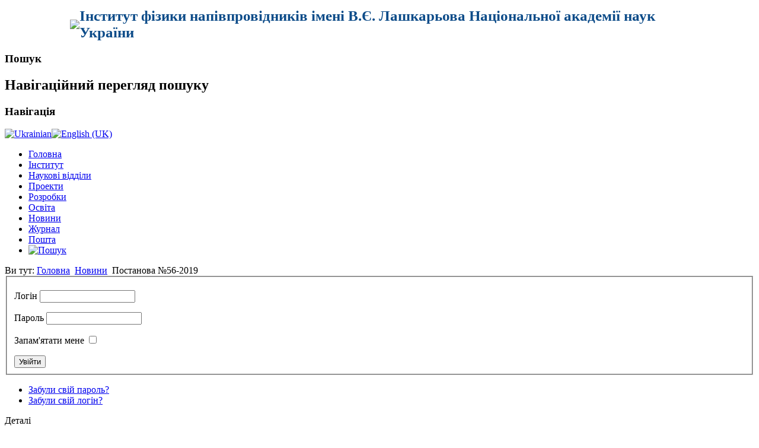

--- FILE ---
content_type: text/html; charset=utf-8
request_url: https://www.isp.kiev.ua/index.php/uk/news-ukr/7973-postanova-56-2019
body_size: 4477
content:
<!DOCTYPE html PUBLIC "-//W3C//DTD XHTML 1.0 Transitional//EN" "http://www.w3.org/TR/xhtml1/DTD/xhtml1-transitional.dtd">
<html xmlns="http://www.w3.org/1999/xhtml" xml:lang="uk-ua" lang="uk-ua" dir="ltr" >
<head>
  <base href="https://www.isp.kiev.ua/index.php/news-ukr/7973-postanova-56-2019" />
  <meta http-equiv="content-type" content="text/html; charset=utf-8" />
  <meta name="author" content="Alexander" />
  <meta name="generator" content="Joomla! - Open Source Content Management" />
  <title>Постанова №56-2019</title>
  <link href="/templates/beez_20/favicon.ico" rel="shortcut icon" type="image/vnd.microsoft.icon" />
  <link rel="stylesheet" href="/templates/system/css/system.css" type="text/css" />
  <link rel="stylesheet" href="/templates/beez_20/css/position.css" type="text/css" media="screen,projection"  />
  <link rel="stylesheet" href="/templates/beez_20/css/layout.css" type="text/css" media="screen,projection"  />
  <link rel="stylesheet" href="/templates/beez_20/css/print.css" type="text/css" media="print"  />
  <link rel="stylesheet" href="/templates/beez_20/css/general.css" type="text/css" />
  <link rel="stylesheet" href="/templates/beez_20/css/personal.css" type="text/css" />
  <link rel="stylesheet" href="/modules/mod_jflanguageselection/tmpl/mod_jflanguageselection.css" type="text/css" />
  <script src="/media/system/js/mootools-core.js" type="text/javascript"></script>
  <script src="/media/system/js/core.js" type="text/javascript"></script>
  <script src="/media/system/js/caption.js" type="text/javascript"></script>
  <script src="/media/system/js/mootools-more.js" type="text/javascript"></script>
  <script src="/templates/beez_20/javascript/hide.js" type="text/javascript"></script>
  <script type="text/javascript">
window.addEvent('load', function() {
				new JCaption('img.caption');
			});function keepAlive() {	var myAjax = new Request({method: "get", url: "index.php"}).send();} window.addEvent("domready", function(){ keepAlive.periodical(840000); });
  </script>


<!--[if lte IE 6]>
<link href="/templates/beez_20/css/ieonly.css" rel="stylesheet" type="text/css" />
<style type="text/css">
#line {
  width:98% ;
}
.logoheader {
  height:200px;
}
#header ul.menu {
  display:block !important;
  width:98.2% ;
}
</style>
<![endif]-->

<!--[if IE 7]>
<link href="/templates/beez_20/css/ie7only.css" rel="stylesheet" type="text/css" />
<![endif]-->

<script type="text/javascript">
  var big ='72%';
  var small='53%';
  /**var altopen='відкритий';
  var altclose='закритий';**/
  var bildauf='/templates/beez_20/images/plus.png';
  var bildzu='/templates/beez_20/images/minus.png';
  /**var rightopen='Відкрити дані';
  var rightclose='Закрити дані';**/
  var fontSizeTitle='Розмір шрифту';
  var bigger='Збільшити';
  var reset='Скинути';
  var smaller='Зменшити';
  var biggerTitle='Збільшення розміру';
  var resetTitle='Повернути стилі до значення за замовчуванням';
  var smallerTitle='Зменшити розмір';
</script>
</head>

<body>
<div id="all">
        <div id="back">
                                <div id="logos">
                                      <table valign="top" align="center" width="100%" border="0" cellspacing="0" cellpadding="0">
                                           <tbody>
                                               <tr>
                                                 <td width="10%" border="0" align="right" style="padding-top: 2px; padding-bottom: 2px; border-top: 5px solid white; border-left: 9px solid white;"><img src="/images/img/90.png"></td>
                                                   <td style="font-family: Times New Roman, serif; font-weight: bold; color: #000000; letter-spacing: 0,4em; padding-right: 8%; border-top: 5px solid white; border-right: 9px solid white;"  >
                                                       <div style="font-size: 25px; color: #0D4C89; font-style: normal; " >Інститут фізики напівпровідників імені В.Є. Лашкарьова Національної академії наук України</div>
                                                       <div style="font-size: 19px; "></div></td>
                                               </tr>
                                           </tbody>
                                      </table>
                                </div><!-- end logos -->
           <div id="line">
                                        
                                        <h3 class="unseen">Пошук</h3>
                                        
                                          </div> <!-- end line -->
                <div id="header">
                  
                                <!-- <div class="logoheader">
                                        <h1 id="logo">

                                                                                                                                                                                                        <span class="header1">
                                        V. E. Institute of physics of semiconductor National Academy of Sciences of Ukraine                                        </span></h1>
                                </div> -->
                                   <!-- end logoheader --> 
                                      <!--   <ul class="skiplinks">
                                                <li><a href="#main" class="u2">Перейти до вмісту</a></li>
                                                <li><a href="#nav" class="u2">Перейти до головної навігації та входу</a></li>
                                                                                    </ul> -->
                                        <h2 class="unseen">Навігаційний перегляд пошуку</h2>
                                        <h3 class="unseen">Навігація</h3>
                                        <div id="jflanguageselection"><div class="rawimages"><span id="active_language"><a href="https://www.isp.kiev.ua/index.php/uk/news-ukr/7973-postanova-56-2019"><img src="/media/com_joomfish/default/flags/uk.gif" alt="Ukrainian" title="Ukrainian" /></a></span><span><a href="https://www.isp.kiev.ua/index.php/en/news/7973-postanova-56-2019"><img src="/media/mod_languages/images/en.gif" alt="English (UK)" title="English (UK)" /></a></span></div></div><!--JoomFish V2.5.1 (Ndoto)-->
<!-- &copy; 2003-2013 Think Network, released under the GPL. -->
<!-- More information: at http://www.joomfish.net -->

<ul class="menu">
<li class="item-101"><a href="/index.php/uk" >Головна</a></li><li class="item-113"><a href="/index.php/uk/institute" >Інститут</a></li><li class="item-159"><a href="/index.php/uk/research-divisions-ukr" >Наукові відділи</a></li><li class="item-342"><a href="/index.php/uk/projects-ukr" >Проекти</a></li><li class="item-121"><a href="/index.php/uk/our-design-ukr" >Розробки</a></li><li class="item-632"><a href="/index.php/uk/2022-09-19-14-38-48" >Освіта</a></li><li class="item-127 current active"><a href="/index.php/uk/news-ukr" >Новини</a></li><li class="item-344"><a href="/index.php/uk/journal-ukr" >Журнал</a></li><li class="item-133"><a href="https://isp.kiev.ua/webmail" >Пошта</a></li><li class="item-136"><a href="/index.php/uk/2013-11-12-17-37-06" ><img src="/images/find_6008.png" alt="Пошук" /></a></li></ul>

                                       
                        </div><!-- end heade-->
          
                        <div id="contentarea">
                                        <div id="breadcrumbs">

                                                        
<div class="breadcrumbs">
<span class="showHere">Ви тут: </span><a href="/index.php/uk" class="pathway">Головна</a> <img src="/templates/beez_20/images/system/arrow.png" alt=""  /> <a href="/index.php/uk/news-ukr" class="pathway">Новини</a> <img src="/templates/beez_20/images/system/arrow.png" alt=""  /> <span>Постанова №56-2019</span></div>


                                        </div>

                                        

                                                        <div class="left1 leftbigger" id="nav">
                                                   <div class="moduletable">
 <form action="https://www.isp.kiev.ua/index.php/uk/news-ukr" method="post" id="login-form" >
		<fieldset class="userdata">
	<p id="form-login-username">
		<label for="modlgn-username">Логін</label>
		<input id="modlgn-username" type="text" name="username" class="inputbox"  size="18" />
	</p>
	<p id="form-login-password">
		<label for="modlgn-passwd">Пароль</label>
		<input id="modlgn-passwd" type="password" name="password" class="inputbox" size="18"  />
	</p>
		<p id="form-login-remember">
		<label for="modlgn-remember">Запам'ятати мене</label>
		<input id="modlgn-remember" type="checkbox" name="remember" class="inputbox" value="yes"/>
	</p>
		<input type="submit" name="Submit" class="button" value="Увійти" />
	<input type="hidden" name="option" value="com_users" />
	<input type="hidden" name="task" value="user.login" />
	<input type="hidden" name="return" value="aW5kZXgucGhwP29wdGlvbj1jb21fY29udGVudCZ2aWV3PWFydGljbGUmY2F0aWQ9MTMmaWQ9Nzk3MyZJdGVtaWQ9MTI3" />
	<input type="hidden" name="a56a05f839c5ba7e66a42bb67b40db53" value="1" />	</fieldset>
	<ul>
		<li>
			<a href="/index.php/uk/component/users/?view=reset">
			Забули свій пароль?</a>
		</li>
		<li>
			<a href="/index.php/uk/component/users/?view=remind">
			Забули свій логін?</a>
		</li>
			</ul>
	</form>
</div>

                                                                
                                                                


                                                        </div><!-- end navi -->
               
                                        <div id="wrapper2" >

                                                <div id="main">

                                                

                                                        
<div id="system-message-container">
</div>
                                                        <div class="item-page">






	<dl class="article-info">
	<dt class="article-info-term">Деталі</dt>
	<dd class="create">
	Створено: Понеділок, 18 березня 2019, 11:32	</dd>
	<dd class="createdby">
				Автор: Alexander		</dd>
	<dd class="hits">
	Перегляди: 2710	</dd>
	</dl>



<p style="text-align: justify;">&nbsp; <span style="font-family: times new roman,times; font-size: medium;">Постановою Президії НАН України <span style="text-decoration: underline;">№ 56 від 27.02.2019</span> «Про виконання цільової комплексної програми наукових досліджень НАН України «Фундаментальні аспекти відновлювано-водневої енергетики і паливно-комірчаних технологій» започатковано цільову програму наукових досліджень НАН України «Розвиток наукових засад отримання, зберігання та використання водню в системах автономного енергозабезпечення» (далі програма) терміном на 2019-2021 рр., затверджено концепцію програми, склад її наукової ради та положення про наукову раду. </span><br /><span style="font-family: times new roman,times; font-size: medium;">&nbsp; 14 березня поточного року Наукова рада програми на своєму засіданні прийняла рішення про проведення, починаючи з 15.03.2019, конкурсу проектів програми та оприлюднила на веб-сторінці НАН України інформацію щодо проведення зазначеного конкурсу з умовами конкурсу, основними вимогами до наукових проектів, що подаються на конкурс, розділами та основними завданнями програми, а також форму запиту:</span><br /><span style="font-family: times new roman,times; font-size: medium;"><a href="http://www.nas.gov.ua/UA/Messages/Pages/View.aspx?MessageID=4726">http://www.nas.gov.ua/UA/Messages/Pages/View.aspx?MessageID=4726</a></span></p>
<p style="text-align: justify;"><span style="font-family: times new roman,times; font-size: medium;">Термін подання запитів: <span style="text-decoration: underline;"><strong>15 березня – 15 квітня поточного року.</strong></span></span></p> 
	
</div>

                                                  
                                                </div><!-- end main -->

                                        </div><!-- end wrapper -->

                                
                        
                                <div class="wrap"></div>

                                </div> <!-- end contentarea -->

                        </div><!-- back -->

                </div><!-- all -->

                <div id="footer-outer">
                        
                        <div id="footer-sub">


                                <div id="footer">

                                        
                                        <p>
                                                ІФН НАН України &#174;2026                                                
                                        </p>


                                </div><!-- end footer -->

                        </div>

                </div>
        
        </body>
</html>
